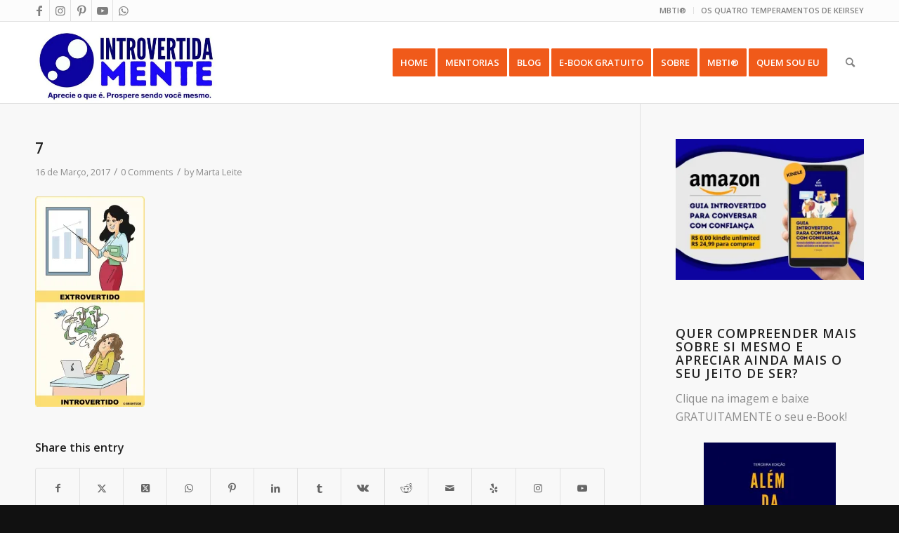

--- FILE ---
content_type: text/html; charset=utf-8
request_url: https://www.google.com/recaptcha/api2/aframe
body_size: 269
content:
<!DOCTYPE HTML><html><head><meta http-equiv="content-type" content="text/html; charset=UTF-8"></head><body><script nonce="Jci_X5PZ__C6ZFE1F_3Bcg">/** Anti-fraud and anti-abuse applications only. See google.com/recaptcha */ try{var clients={'sodar':'https://pagead2.googlesyndication.com/pagead/sodar?'};window.addEventListener("message",function(a){try{if(a.source===window.parent){var b=JSON.parse(a.data);var c=clients[b['id']];if(c){var d=document.createElement('img');d.src=c+b['params']+'&rc='+(localStorage.getItem("rc::a")?sessionStorage.getItem("rc::b"):"");window.document.body.appendChild(d);sessionStorage.setItem("rc::e",parseInt(sessionStorage.getItem("rc::e")||0)+1);localStorage.setItem("rc::h",'1762321663365');}}}catch(b){}});window.parent.postMessage("_grecaptcha_ready", "*");}catch(b){}</script></body></html>